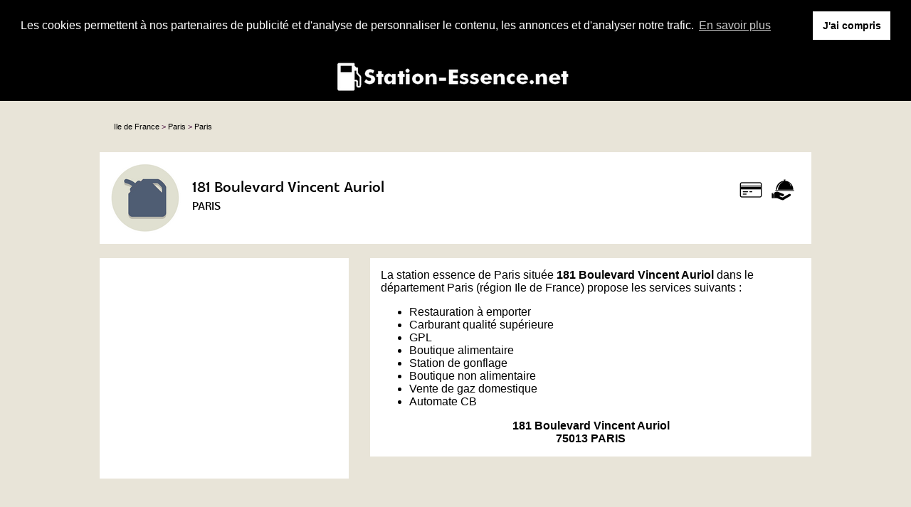

--- FILE ---
content_type: text/html
request_url: https://www.station-essence.net/181-boulevard-vincent-auriol-paris.html
body_size: 3096
content:
<!doctype html>
<html xml:lang="fr" lang="fr">
<head>
	<meta charset="UTF-8">
	<title>Station essence 181 Boulevard Vincent Auriol Paris (75013)</title>
	<meta name="description" content="181 Boulevard Vincent Auriol 75013 Paris. Station service à Paris (Paris). Restauration à emporter, Carburant qualité supérieure, GPL, Boutique alimentaire, Station de gonflage, Boutique non alimentaire, Vente de gaz domestique, Automate CB,  Pour faire le plein à Paris, accédez à 118 stations essence référencées dans la ville.">
	<meta name="robots" content="index, follow">
	<meta name="format-detection" content="telephone=no">
	<meta name="Language" content="fr"/>
	<meta name="theme-color" content="#000000"/>
	

	<link rel="shortcut icon" href="images/favicon.ico" />
	

		<meta name="viewport" content="width=device-width"/>
		<link rel="stylesheet" href="style.css" type="text/css"/>
		<link rel="stylesheet" media="screen and (min-width:1000px)"  href="style-ordinateur.css" type="text/css"/>
		<link rel="stylesheet" media="screen and (max-width:1000px)"  href="style-smartphone.css" type="text/css"/>
		
<link href="https://fonts.googleapis.com/css?family=Saira+Stencil+One&display=swap" rel="stylesheet">

		
		<link rel="stylesheet" type="text/css" href="//cdnjs.cloudflare.com/ajax/libs/cookieconsent2/3.1.0/cookieconsent.min.css" />
<script src="//cdnjs.cloudflare.com/ajax/libs/cookieconsent2/3.1.0/cookieconsent.min.js" async defer></script>
<script async defer>
window.addEventListener("load", function(){
window.cookieconsent.initialise({
  "palette": {
    "popup": {
      "background": "#000000",
      "text": "#FFFFFF"
    },
    "button": {
      "background": "#FFFFFF"
    }
  },
    "position": "top",
  "static": true,
  "theme": "dark-top",
  "content": {
    "message": "Les cookies permettent à nos partenaires de publicité et d'analyse de personnaliser le contenu, les annonces et d'analyser notre trafic.",
    "dismiss": "J'ai compris",
    "link": "En savoir plus"
  }
})});
</script>



		<script async src="//pagead2.googlesyndication.com/pagead/js/adsbygoogle.js"></script>
<script>
  (adsbygoogle = window.adsbygoogle || []).push({
    google_ad_client: "ca-pub-1598302612170162",
    enable_page_level_ads: true
  });
</script>
		
		
<script type="text/javascript">
    function initialize() {
      if (GBrowserIsCompatible()) {
		  
        var map = new GMap2(document.getElementById("map_canvas"))
        map.setCenter(new GLatLng(48.83166,2.35933), 15);
        map.addControl(new GSmallMapControl());
        map.addControl(new GMapTypeControl()); 
    map.disableScrollWheelZoom();
   map.disableDoubleClickZoom();
		var point = new GLatLng(48.83166,2.35933);
 var icon = new GIcon();
      icon.image = "images/marqueur.gif";
      icon.iconSize = new GSize(25, 40);
      icon.shadowSize = new GSize(68, 28);
      icon.iconAnchor = new GPoint(12, 38);
      icon.infoWindowAnchor = new GPoint(12, 0);

		var marqueurhotel = (new GMarker(point, icon));
		map.addOverlay(marqueurhotel);
		marqueurhotel.openInfoWindowHtml("Station essence<br/><b>181 Boulevard Vincent Auriol</b>");
      }
    }
    </script></head>
<body>

<header>


<a href="https://www.station-essence.net" name="Station-Essence.net"><img src="images/logo.png" alt="Station-Essence.net" name="Station-Essence.net"/></a>



</header>
<div class="margehaut">
<div class="centrerlebloc">
<div class="filedariane"><span  itemscope itemtype='http://data-vocabulary.org/Breadcrumb'>
<a href="http://www.station-essence.net/" itemprop='url'><span itemprop='title'>Ile de France</span></a>
</span> > 
<span  itemscope itemtype='http://data-vocabulary.org/Breadcrumb'>
<a href="paris.html" title="Station essence Paris" itemprop='url'><span itemprop='title'>Paris</span></a>
</span>
 > <span  itemscope itemtype='http://data-vocabulary.org/Breadcrumb'>
<a href="paris.html" title="Station essence Paris" itemprop='url'><span itemprop='title'>Paris</span></a>
</span></div>


</div>




<div class="margehaut">
<div class="centrerlebloc fondblanc">
<img src="images/icone1.png" alt="Station essence" class="iconestation"/><div class="contenustation">

<div class="listeservices"><img src="images/cb.png" alt="Automate CB"/><img src="images/restaurant.png" alt="Restaurant"/></div>


<h1 class="adresse">181 Boulevard Vincent Auriol</h1>
<h2 class="ville">PARIS</h2>
<div class="carburants"></div>


</div>

</div>
</div>
<div class="centrerlebloc">
<div class="annoncecarree">
<div class="annoncecarreepub">
<script async src="//pagead2.googlesyndication.com/pagead/js/adsbygoogle.js"></script>
<!-- Station-Essence.net - Liens responsive -->
<ins class="adsbygoogle"
     style="display:block"
     data-ad-client="ca-pub-1598302612170162"
     data-ad-slot="1151344633"
     data-ad-format="link"></ins>
<script>
(adsbygoogle = window.adsbygoogle || []).push({});
</script>

</div>
</div><div class="tableauinfos">


<article itemscope="itemscope" itemtype="//schema.org/LocalBusiness" data-google-map="1">

<div class="margetabl">La <span itemprop="name">station essence de Paris</span> située <strong>181 Boulevard Vincent Auriol</strong> dans le <a href="paris.html" title="Station service Paris">département Paris</a> (région Ile de France) propose les services suivants : 
<ul>
<li>
Restauration à emporter</li><li>Carburant qualité supérieure</li><li>GPL</li><li>Boutique alimentaire</li><li>Station de gonflage</li><li>Boutique non alimentaire</li><li>Vente de gaz domestique</li><li>Automate CB</><span class='visuallyhidden' itemprop='geo' itemscope='itemscope' itemtype='//schema.org/GeoCoordinates'><meta itemprop='longitude' content='2.35933'/><meta itemprop='latitude' content='48.83166'/></span></li>
</ul></div><p>
<div class="margetabl">
<p align='center'><span itemprop='address' itemscope='itemscope' itemtype='//schema.org/PostalAddress'><strong><span itemprop='streetAddress'>181 Boulevard Vincent Auriol</span><br/><span itemprop='postalCode'>75013</span> <span itemprop='addressLocality'>PARIS</span></strong></span></p></div>




</article>
</div>





</div>


<div class="centrerlebloc"><div class="annonce"><script async src="//pagead2.googlesyndication.com/pagead/js/adsbygoogle.js"></script>
<!-- Station-Essence.net - Liens responsive -->
<ins class="adsbygoogle"
     style="display:block"
     data-ad-client="ca-pub-1598302612170162"
     data-ad-slot="1151344633"
     data-ad-format="link"></ins>
<script>
(adsbygoogle = window.adsbygoogle || []).push({});
</script></div></div>
<div class="centrerlebloc">
	<script language="JavaScript">

    var _pjsleads = {


        'common' : {

        },


        'ads': [


           
            {
            'pjid' : 'stationessenceFICHE',
			    'pjwhat': "Station service",
            'pjwhere': "PARIS",
            'pjnbres': '3'
            }

        ]
    };


    (function() {
        var sle = document.createElement('script'); sle.type = 'text/javascript'; sle.async = true;
        sle.src = ('https:' == document.location.protocol ? 'https://' : 'http://') + 'sle.pagesjaunes.fr/js/pj_locals.js';
        var s = document.getElementsByTagName('script')[0]; s.parentNode.insertBefore(sle, s);
    })();
</script>
<div class="annonce">
<ins id="stationessenceFICHE"></ins>
</div>
</div>





<div class="centrerlebloc">
<h4>A proximité</h4>

<div class="aproximite"><div class="contenustation">
	<div class="margeproximite">
<a href="1-quater-boulevard-victor-paris.html" title="Station essence PARIS"><div class="adresse">1 QUATER BOULEVARD VICTOR</div>
<div class="ville">PARIS</div></a>
</div>
</div>
</div><div class="aproximite"><div class="contenustation">
	<div class="margeproximite">
<a href="26-avenue-paul-doumer-paris.html" title="Station essence Paris"><div class="adresse">26 Avenue Paul Doumer</div>
<div class="ville">Paris</div></a>
</div>
</div>
</div><div class="aproximite"><div class="contenustation">
	<div class="margeproximite">
<a href="85-rue-jeanne-d-arc-paris.html" title="Station essence Paris"><div class="adresse">85 Rue Jeanne d'Arc</div>
<div class="ville">Paris</div></a>
</div>
</div>
</div><div class="aproximite"><div class="contenustation">
	<div class="margeproximite">
<a href="place-de-la-porte-de-pantin-paris.html" title="Station essence Paris"><div class="adresse">PLACE DE LA PORTE DE PANTIN</div>
<div class="ville">Paris</div></a>
</div>
</div>
</div><div class="aproximite"><div class="contenustation">
	<div class="margeproximite">
<a href="13-quai-d-austerlitz-paris.html" title="Station essence PARIS"><div class="adresse">13 Quai d'Austerlitz</div>
<div class="ville">PARIS</div></a>
</div>
</div>
</div><div class="aproximite"><div class="contenustation">
	<div class="margeproximite">
<a href="190-avenue-de-clichy-paris.html" title="Station essence PARIS"><div class="adresse">190 Avenue de Clichy</div>
<div class="ville">PARIS</div></a>
</div>
</div>
</div>
</div>



</div>

<footer>

Copyright 2026 - <a href="contact.html" title="Nous contacter">Contact</a>

</footer>

<script>
  (function(i,s,o,g,r,a,m){i['GoogleAnalyticsObject']=r;i[r]=i[r]||function(){
  (i[r].q=i[r].q||[]).push(arguments)},i[r].l=1*new Date();a=s.createElement(o),
  m=s.getElementsByTagName(o)[0];a.async=1;a.src=g;m.parentNode.insertBefore(a,m)
  })(window,document,'script','https://www.google-analytics.com/analytics.js','ga');

  ga('create', 'UA-101597833-1', 'auto');
  ga('send', 'pageview');

</script>

</body>

</html>

--- FILE ---
content_type: text/html; charset=utf-8
request_url: https://www.google.com/recaptcha/api2/aframe
body_size: 266
content:
<!DOCTYPE HTML><html><head><meta http-equiv="content-type" content="text/html; charset=UTF-8"></head><body><script nonce="Ij0tBTUQUTFUyFuSR26Fdg">/** Anti-fraud and anti-abuse applications only. See google.com/recaptcha */ try{var clients={'sodar':'https://pagead2.googlesyndication.com/pagead/sodar?'};window.addEventListener("message",function(a){try{if(a.source===window.parent){var b=JSON.parse(a.data);var c=clients[b['id']];if(c){var d=document.createElement('img');d.src=c+b['params']+'&rc='+(localStorage.getItem("rc::a")?sessionStorage.getItem("rc::b"):"");window.document.body.appendChild(d);sessionStorage.setItem("rc::e",parseInt(sessionStorage.getItem("rc::e")||0)+1);localStorage.setItem("rc::h",'1768661155169');}}}catch(b){}});window.parent.postMessage("_grecaptcha_ready", "*");}catch(b){}</script></body></html>